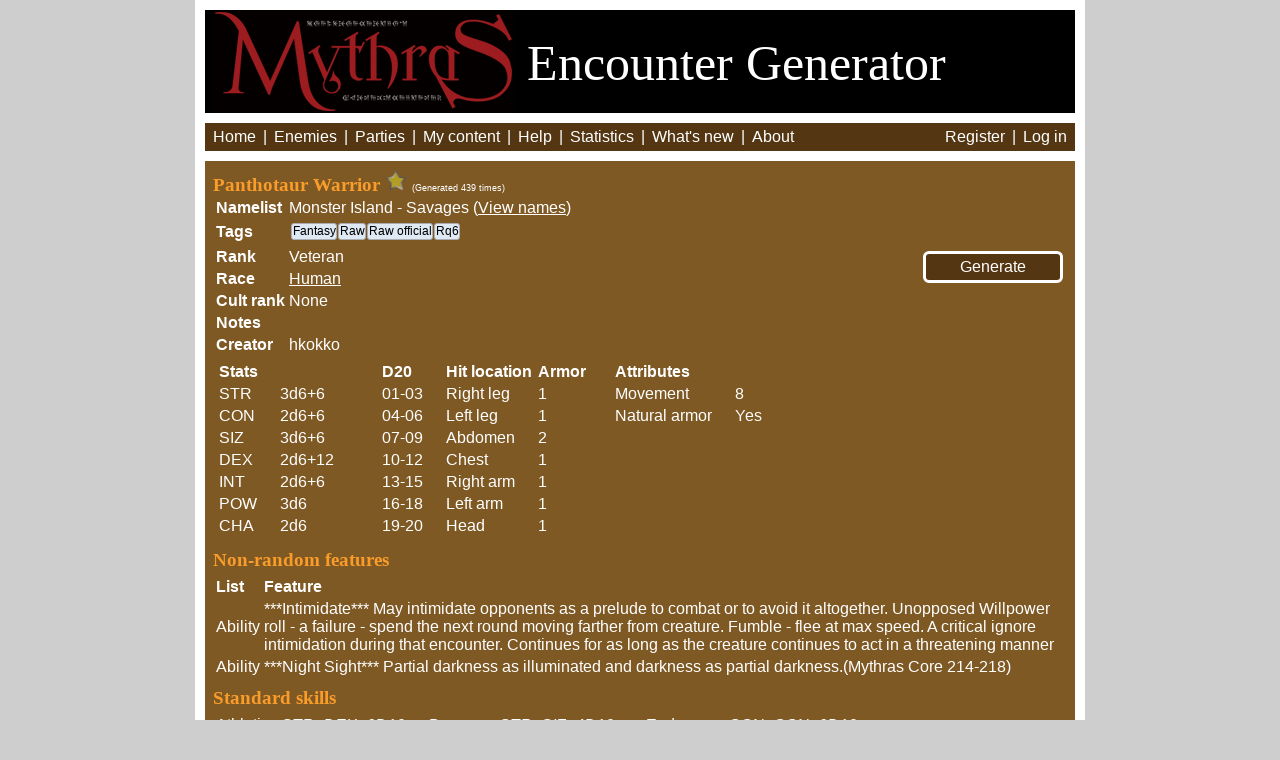

--- FILE ---
content_type: text/html; charset=utf-8
request_url: https://mythras.skoll.xyz/enemy_template/3549/
body_size: 2945
content:
<!DOCTYPE HTML>
<html>
<head>
    <title>RQ: Panthotaur Warrior</title>
    <script src="//ajax.googleapis.com/ajax/libs/jquery/1.7.2/jquery.min.js"></script>
    <script src="//ajax.googleapis.com/ajax/libs/jqueryui/1.10.3/jquery-ui.js"></script>
    <script src="/static/js/complete.ly.1.0.1.js?v=1"></script>
    
    <script src="/static/js/helpers.js?v=1"></script>
    <script src="https://cdn.jsdelivr.net/npm/axios/dist/axios.min.js"></script>
    <script src="/static/js/enemygen.js?v=14"></script>
    <link rel="stylesheet" type="text/css" href="/static/base.css?v=7">
    <link rel="stylesheet" type="text/css" href="/static/print.css" media="print">
    <link rel="icon" type="image/x-icon" href="/favicon.ico">
</head>
<body><div id="main_container">

<div id="header">
    <a href="http://www.thedesignmechanism.com/" target=_new>
    <img src="/static/images/mythras.png" /></a>
    <span style="position: relative; top: -33px;">Encounter Generator</span>
</div>

<div id="menu">
    <span class="item"><a href="/">Home</a></span> |
    <span class="item"><a href="/enemies/">Enemies</a></span> |
    <span class="item"><a href="/parties/">Parties</a></span> |
    <span class="item"><a href="/edit_index/">My content</a></span> |
    <span class="item"><a href="/instructions/">Help</a></span> |
    <span class="item"><a href="/statistics/">Statistics</a></span> |
    <span class="item"><a href="/whats_new/">What's new</a></span> |
    <span class="item"><a href="/about/">About</a></span>

    <span style="position: absolute; right: 15px;">
        
        <span class="item"><a href="/accounts/register/">Register</a></span> |
        <span class="item"><a href="/accounts/login/">Log in</a></span>
        
    </span>

</div>


<div id="main_content">
    



<div id="generate_enemy_container">
<form action="/generate_enemies/" method="post" target="generated">
<input type="hidden" name="csrfmiddlewaretoken" value="riyllMNZbIOGtwD2BF0LprVrO1xUML1mp2FvWE4hoChTZ7dM7Qkqhl6OvYdaj85d">
<input name="enemy_template_id_3549" type="hidden" value="6">
<input style="width: 140px;" type="submit" value="Generate" />
</form>
</div>

<h3 style="display: inline;">
    Panthotaur Warrior
    
        <img et_id=3549 class="star" height="22" width="22" src="/static/images/star_empty.png" title="Log in to Star favorites" />
    
</h3>
<span class="generated_amount">(Generated 439 times)</span>

<table><tr>
    <th>Namelist</th>
    <td>Monster Island - Savages (<a href="/feature_items/56/">View names</a>)</td>
</tr><tr>
    <th>Tags</th>
    <td><div id="tag_container">
        <div class="tag">Fantasy</div><div class="tag">Raw</div><div class="tag">Raw official</div><div class="tag">Rq6</div>
        </div>
    </td>
</tr><tr>
    <th>Rank</th>
    <td>Veteran</td>
</tr><tr>
    <th>Race</th>
    <td><a href="/race/1/">Human</a></td>
</tr><tr>
    <th>Cult rank</th>
    <td>None</td>
</tr><tr>
    <th>Notes</th>
    <td></td>
</tr><tr>
    <th>Creator</th><td>hkokko</td>
</tr></table>

<table id="stats_and_hp"><tr><td valign="top">
<table>
<tr><th colspan="2">Stats</th></tr>

    <tr>
        <td>STR</td>
        <td>3d6+6</td>
    </tr>

    <tr>
        <td>CON</td>
        <td>2d6+6</td>
    </tr>

    <tr>
        <td>SIZ</td>
        <td>3d6+6</td>
    </tr>

    <tr>
        <td>DEX</td>
        <td>2d6+12</td>
    </tr>

    <tr>
        <td>INT</td>
        <td>2d6+6</td>
    </tr>

    <tr>
        <td>POW</td>
        <td>3d6</td>
    </tr>

    <tr>
        <td>CHA</td>
        <td>2d6</td>
    </tr>

</table>
</td><td valign="top">
<table>
<tr><th>D20</th><th>Hit location</th><th>Armor</th></tr>

    <tr>
        <td>01-03</td>
        <td>Right leg</td>
        <td>1</td>
    </tr>

    <tr>
        <td>04-06</td>
        <td>Left leg</td>
        <td>1</td>
    </tr>

    <tr>
        <td>07-09</td>
        <td>Abdomen</td>
        <td>2</td>
    </tr>

    <tr>
        <td>10-12</td>
        <td>Chest</td>
        <td>1</td>
    </tr>

    <tr>
        <td>13-15</td>
        <td>Right arm</td>
        <td>1</td>
    </tr>

    <tr>
        <td>16-18</td>
        <td>Left arm</td>
        <td>1</td>
    </tr>

    <tr>
        <td>19-20</td>
        <td>Head</td>
        <td>1</td>
    </tr>

</table>
</td><td valign="top">
<table>
<tr><th colspan="2">Attributes</th></tr>
<tr>
    <td>Movement</td>
    <td>8</td>
</tr>
<tr>
    <td>Natural armor</td>
    <td>Yes</td>
</tr>
</table>
</td></tr></table>



<div> <!-- Additional Features -->
    
</div>

<div> <!-- Non-random features -->
    
    <h3>Non-random features</h3>
        <table>
            <tr><th>List</th><th>Feature</th></tr>
        
            <tr>
                <td>Ability</td>
                <td>***Intimidate*** May intimidate opponents as a prelude to combat or to avoid it altogether.  Unopposed Willpower roll - a failure -   spend the next round moving farther from creature. Fumble - flee at max speed. A critical  ignore intimidation during that encounter. Continues for as long as the creature continues to act in a threatening manner</td>
            </tr>
        
            <tr>
                <td>Ability</td>
                <td>***Night Sight*** Partial darkness as illuminated and darkness as partial darkness.(Mythras Core 214-218)</td>
            </tr>
        
        </table>
    
</div>

<h3>Standard skills</h3>
<table class="read_only"><tr>

    <th>Athletics</th>
    <td>STR+DEX+6D10</td>
    

    <th>Brawn</th>
    <td>STR+SIZ+4D10</td>
    

    <th>Endurance</th>
    <td>CON+CON+6D10</td>
    </tr><tr>

    <th>Evade</th>
    <td>DEX+DEX+8D10</td>
    

    <th>Locale</th>
    <td>INT+INT+6D10</td>
    

    <th>Perception</th>
    <td>INT+POW+8D10</td>
    </tr><tr>

    <th>Stealth</th>
    <td>DEX+INT+8D10</td>
    

    <th>Unarmed</th>
    <td>STR+DEX+8D10</td>
    

    <th>Willpower</th>
    <td>POW+POW+8D10</td>
    </tr><tr>

</tr></table>


<h3>Magic skills</h3>
<table class="read_only"><tr>

    <th>Folk Magic</th>
    <td>POW+CHA+4D10</td>
    

</tr></table>



<h3>Professional skills</h3>
<table class="read_only"><tr>

    <th>Survival</th>
    <td>CON+POW+6D10</td>
    

    <th>Track</th>
    <td>INT+CON+6D10</td>
    

</tr></table>





<h3>Combat styles</h3>
<table class="read_only"><tr>

<tr><th>Panthotaur Warrior (Sling, Spear)</th><td>STR+DEX+8D10</td>
</table>

<h3>Weapon options</h3>
<table><tr><td valign="top">
<h4>1-handed weapons</h4>
<b>Amount: 3</b>
<table>
    
    <tr><td>Shortspear (1)</td></tr>
    
    <tr><td>Bite (1)</td></tr>
    
    <tr><td>Claw (1)</td></tr>
    
</table>
</td>

<td valign="top">
<h4>2-handed weapons</h4>
<b>Amount: 0</b>
<table>
    
</table>
</td>

<td valign="top">
<h4>Ranged weapons</h4>
<b>Amount: 10</b>
<table>
    
    <tr><td>Sling (1)</td></tr>
    
</table>
</td>

<td valign="top">
<h4>Shields</h4>
<b>Amount: 0</b>
<table>
    
</table>
</td></tr></table>


<h4>Custom weapons</h4>
<table>
<tr valign="bottom">
    <th>Name</th>
    <th>Type</th>
    <th>Damage</th>
    <th>Size</th>
    <th>Reach</th>
    <th>Range</th>
    <th>SpecialFX</th>
    <th>Dam.<br>mod.</th>
    <th>Natural<br>weapon</th>
    <th>AP</th>
    <th>HP</th>
</tr>

<tr>
    <td>Bite</td>
    <td>1h-melee</td>
    <td>1d4</td>
    <td>M</td>
    <td>T</td>
    <td>-</td>
    <td>Bleed,Grip</td>
    <td>Y</td>
    <td>Y</td>
    <td style="display: none;">0</td>
    <td style="display: none;">0</td>
    <td colspan="2" >Head</td>
</tr>

<tr>
    <td>Claw</td>
    <td>1h-melee</td>
    <td>1d6</td>
    <td>M</td>
    <td>M</td>
    <td>-</td>
    <td>Impale, Bleed</td>
    <td>Y</td>
    <td>Y</td>
    <td style="display: none;">0</td>
    <td style="display: none;">0</td>
    <td colspan="2" >Limb</td>
</tr>

</table>



<br>


 <!-- et.spirit if ends -->


<h3>Folk spells</h3>
Amount: 1d4
<table><tr>
<tr><th>Spell</th><th>Prob.&nbsp;&nbsp;&nbsp;</th><th>Spell</th><th>Prob.&nbsp;&nbsp;&nbsp;</th><th>Spell</th><th>Prob.&nbsp;&nbsp;&nbsp;</th><th>Spell</th><th>Prob.&nbsp;&nbsp;&nbsp;</th></tr>

    <td>Befuddle </td>
    <td>1</td>
    

    <td>Fanaticism </td>
    <td>1</td>
    

    <td>Heal </td>
    <td>1</td>
    

    <td>Ironhand </td>
    <td>1</td>
    </tr><tr>

    <td>Slow </td>
    <td>1</td>
    

    <td>Speedart </td>
    <td>1</td>
    

    <td>Tire </td>
    <td>1</td>
    

</tr></table>









</div>

<div id="footer">944592 foes generated | <a id="email" href="/cdn-cgi/l/email-protection#3451465f5f5d1a5851444651745d5f5d1a525d"><span class="__cf_email__" data-cfemail="187d6a73737136747d686a7d58717371367e71">[email&#160;protected]</span></a></div>

</div>
<script data-cfasync="false" src="/cdn-cgi/scripts/5c5dd728/cloudflare-static/email-decode.min.js"></script><script type="text/javascript">
    
        window.authenticated = false;
    
    var sc_project=9684333;
    var sc_invisible=1; 
    var sc_security="37dde490"; 
    var scJsHost = (("https:" == document.location.protocol) ? "https://secure." : "http://www.");
    document.write("<sc"+"ript type='text/javascript' src='" + scJsHost+ "statcounter.com/counter/counter.js'></"+"script>");
</script>
<noscript><div class="statcounter"><a title="free web stats"
href="http://statcounter.com/" target="_blank"><img
class="statcounter"
src="http://c.statcounter.com/9684333/0/37dde490/1/"
alt="free web stats"></a></div></noscript>
<script defer src="https://static.cloudflareinsights.com/beacon.min.js/vcd15cbe7772f49c399c6a5babf22c1241717689176015" integrity="sha512-ZpsOmlRQV6y907TI0dKBHq9Md29nnaEIPlkf84rnaERnq6zvWvPUqr2ft8M1aS28oN72PdrCzSjY4U6VaAw1EQ==" data-cf-beacon='{"version":"2024.11.0","token":"692b3f3a6ef249a5ba28f37526cf3ef8","r":1,"server_timing":{"name":{"cfCacheStatus":true,"cfEdge":true,"cfExtPri":true,"cfL4":true,"cfOrigin":true,"cfSpeedBrain":true},"location_startswith":null}}' crossorigin="anonymous"></script>
</body>
</html>


--- FILE ---
content_type: text/css
request_url: https://mythras.skoll.xyz/static/base.css?v=7
body_size: 1285
content:
body{
    font-family: Arial;
    background: #CECECE;
    height: 100%;
    color: white;
    margin: 0px;
}

html{
    height: 100%;
}

a {
    color: white;
}

h2{
    margin-top: 4px;
    margin-bottom: 7px;
    font-family: Lucida Sans Unicode;
    color: #F99C2A;
}

h3{
    margin-top: 8px;
    margin-bottom: 4px;
    font-family: Lucida Sans Unicode;
    color: #F99C2A;
}

h4{
    font-family: Lucida Sans Unicode;
    margin-top: 2px;
    margin-bottom: 2px;
}

#main_container{
    position: relative;
    background: #FFFFFF;
    min-width: 890px;
    width: 890px;
    margin-left: auto;
    margin-right: auto;
}

#header{
    min-width: 854px;
    width: 854px;
    font-size: 50px;
    background: black;
    margin: 10px;
    padding: 0px 8px 0px 8px;
    display: inline-block;
    font-family: Lucida Sans Unicode;
    height: 103px;
    vertical-align: text-top;
    line-height: 103px;
}

#menu{
    margin: 0px 10px 0px 10px;
    padding: 5px;
    background: #543712;
}

#menu a{
    text-decoration: none;
}

#menu .item{
    padding: 3px;
}

#menu .item:hover{
    background: #A57230;
}

#ruleset_setting{
    margin: 10px 10px 0px 10px;
    padding: 5px;
    background: #543712;
    color: white;
}

#ruleset_setting a{
    text-decoration: none;
}

#ruleset_setting .item{
    padding: 3px;
}

#ruleset_setting .item:hover{
    background: #A57230;
}


#ruleset_settinga a{
    color: white;
    text-decoration: none;
}

#main_content{
    position: relative;
    margin: 10px 10px 0px 10px;
    background: #7F5924;
    height: 100%;
    min-width: 854px;
    width: 854px;
    display: inline-block;
    padding: 8px;
    color: white;
}

#footer{
    color: #AAA;
    font-size: 10px;
    text-align: center;
}

/* Basic stuff ends */

.rank_filter{
    font-size: 14px;
}

.rank_filter input{
    position: relative;
    top: 2px;
}

/* Index starts */
div#et_filter_container{
    position: absolute;
    right: 10px;
    top: 10px;
}

#enemy_template_list_container{
    height: 200px;
    overflow: auto;
}

table#enemy_template_list{
    border-spacing: 0px;
    border-collapse: collapse;
}

table#enemy_template_list td, table#enemy_template_list th {
    padding-right: 6px;
}

table#enemy_template_list th {
    cursor: pointer;
    height: 22px;
    white-space:nowrap;    
}

table#selected_enemy_template_list{
    border-spacing: 0px;
    border-collapse: collapse;
}

table#selected_enemy_template_list td, table#selected_enemy_template_list th {
    padding-right: 6px;
}

div#index_tag_container{
    max-width: 400px;
}

div.small_tag {
    display: inline-block;
    font-size: 10px;
    border: 1px solid #ABADB3;
    border-radius: 3px;
    margin-right: 1px;
    background-color: #DEE9F4;
    color: black;
    cursor: default;
}
/* Index ends */

/* Enemy Template details start */

span.generated_amount{
    font-size: 9px;
}

div#tag_container{
    width: 550px;
    padding-bottom: 4px;
    padding-left: 2px;
}

div.tag {
    font-size: 12px;
    display: inline-block;
    border: 1px solid #ABADB3;
    border-radius: 3px;
    margin-right: 1px;
    padding-left: 1px;
    padding-bottom: 1px;
    background-color: #DEE9F4;
    color: black;
    cursor: default;
}

img.del_tag {
    position: relative;
    top: 2px;
    padding-right: 0px;
}

div#et_newtag{
    width: 100%;
}

table.index_list th:hover {
    background: #A57230;
}
.edit_item{
    text-decoration: underline;
}

th{
    text-align: left;
}

table.weapon_table{
    width: 180px;
}

span.weapons{
    display: inline;
}

#email{
    color: #AAA;
    text-decoration: underline;
}

.number{
    width: 45px;
}

.rank_name{
    font-weight: bold;
    text-decoration: underline;
}

table#stats_and_hp td{
    padding-right: 20px;
}

input[type="submit"], button{
    background-color:#543712;
    border-radius:6px;
    border: 3px solid white;
    display:inline-block;
    color: white;
    font-family:arial;
    font-size:16px;
    padding:4px 12px;
    text-decoration:none;
    cursor: pointer;
}

input[type="submit"]:hover, button:hover {
    background-color:#9B6B28;
}

input[type="submit"]:active, button:active {
    position:relative;
    top:1px;
    left:1px;
}

.active_button{
    background-color: #6D4A22;
}

input[type="submit"].party_submit{
    padding: 1px 12px;
    font-size: 13px;
    border: 2px solid white;
}

div#delete_template{
    position: absolute;
    right: 10px;
    top: 10px;
}

div#clone_template_container{
    position: absolute;
    right: 12px;
    top: 50px;
}

input[type="submit"]#clone_template{
    width: 140px;
}

div#generate_enemy_container{
    position: absolute;
    right: 12px;
    top: 90px;
}

div#clone_race_container{
    position: absolute;
    right: 10px;
    top: 50px;
}

input[type="submit"]#clone_race{
    width: 140px;
}

table.read_only th{
    font-weight: normal;
}

table.read_only td{
    padding-right: 20px;
    font-style: italic;
}

.del_item{
    cursor: pointer;
    position: relative;
    top: 3px;
}

#apply_notes_to_templates_confirmation{
    width: 200px;
    height: 50px;
    border: 5px white solid;
    background: #9B6B28;
    position: absolute;
    top: 60px;
    margin-left: 40%;
    display: none;
    text-align: center;
    vertical-align: middle;
    line-height: 50px;
}

#party_list_container{
    height: 200px;
    overflow: auto;
}

/* Party details start */
img.del_party_tag {
    position: relative;
    top: 2px;
    padding-right: 0px;
}

div#delete_party_container{
    position: absolute;
    right: 10px;
    top: 10px;
}

input[type="submit"]#delete_party{
    width: 140px;
}

div#clone_party_container{
    position: absolute;
    right: 10px;
    top: 50px;
}

input[type="submit"]#clone_party{
    width: 140px;
}

div#generate_party_container{
    position: absolute;
    right: 10px;
    top: 90px;
}
/* Party details end */

/* Edit index starts */
div.create_new_container{
    display: inline-block;
}
div#manage_races_container{
    position: absolute;
    left: 300px;
    top: 11px;
}
/* Edit index starts */

/* Home page starts */
div#search_container{
    width: 100%;
    text-align: center;
}
div#results_number{
    font-size: 10px;
    color: #CCC;
    position: relative;
    left: 190px;
    width: 200px;
}
div#generate_button_container{
    position: absolute;
    right: 10px;
    top: 8px;
}
input.disabled{
    border-color: #ccc;
    color: #ccc;
    cursor: inherit;
    background-color: #514331;
}

input.disabled[type="submit"]:hover, input.disabled button:hover {
    background-color:#514331;
}

input.disabled[type="submit"]:active, input.disabled button:active {
    left: 0px;
    top: 0px;
}

div#searching{
    display: none;
    position: absolute;
    top: 120px;
    width: 100%;
    text-align: center;
}
/* Home page ends */

